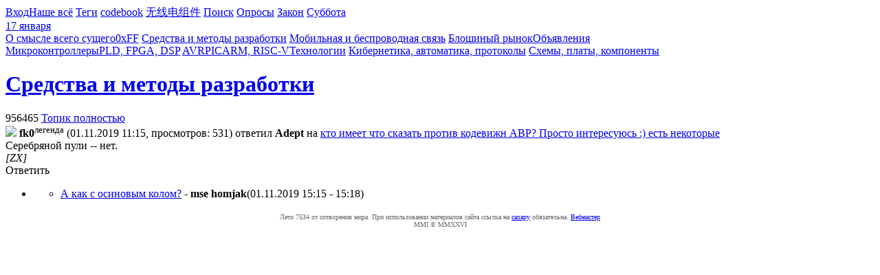

--- FILE ---
content_type: text/html; charset=UTF-8
request_url: https://caxapa.ru/956465.html
body_size: 4183
content:

<!DOCTYPE html>
<html>
<head>
<meta http-equiv="Content-Type" content="text/html; charset=UTF-8">
<title>caxapa.ru :: Серебряной пули -- нет.</title>
<meta name="viewport" content="width=device-width, initial-scale=1">
<meta name="yandex-verification" content="921539d59f27fca5" />
<meta name="mailru-domain" content='u48YRqObJwQ7HNVp' />
<meta name="google-site-verification" content="0oRGjgy_EdvcYVe0z7kBi1NzhptdLsjjJikpjLlUZBs">
<meta name="Description" content="caxapa.ru :: Серебряной пули -- нет." >
<meta name="Keywords" content="электроника схемотехника системотехника конструирование технологии комлектация">
<base href="/">
<link rel="alternate" type="application/rss+xml" href="/rss.xml" title="Сообщения конференции caxapa.ru">
<link rel="shortcut icon" href="/favicon.ico" type="image/x-icon">
<link rel='stylesheet' type='text/css' href='/css/generic.css?qt227bv'>
<link rel='stylesheet' type='text/css' href='/css/font-awesome.css'>
<link rel='stylesheet' type='text/css' href='/css/icons.css?qt1gk9r'>
<link rel='stylesheet' type='text/css' href='/css/head.css?qt227cf'>
<link rel='stylesheet' type='text/css' href='/css/index.css?qt22mn0'>
<link rel='stylesheet' type='text/css' href='/css/message.css?qt227cy'>
<link rel='stylesheet' type='text/css' href='/css/buttons.css?qt1gtz8'>
<script src='/js/js.cookie.js?qpn1srw'></script>
<script src='/js/jquery.min.js'></script>
<script src='/js/jquery.mark.min.js'></script>
<script src='/js/index.js?qt4jbli'></script>
<script src='/js/jquery.syntax.js?qrpc9kq'></script>
<script>
var timestamp=1768626382;
var uid=0;
var ex_tree=false;
var hilite=[];
var was={};
var filters=[];
var options=[];
</script>
<script src='/themes/themes.js?qt1gl0j'></script>
</head>

<body>

<!--
88888888888888888888888888888888888888888888888888888888888888888888888
88.._|      | `-.  | `.  -_-_ _-_  _-  _- -_ -  .'|   |.'|     |  _..88
88   `-.._  |    |`!  |`.  -_ -__ -_ _- _-_-  .'  |.;'   |   _.!-|   88
88      | `-!._  |  `;!  ;.  -  -  -  -   - ."   ;'   _!.i'|     |   88
88..__  |     |`-!._ | `.| |===============|."'| _!.;'|    |     |_..88
88   |``"..__ |    |`";.| i|_|. . . . . .|_|'| _!-|   |   _|..-|'    88
88   |      |``--..|_ | `;!| | . [506] . | |.'j   |_..!-'|     |     88
88   |      |    |   |`-,!_|_|. . . . . .|_||.!-;'  |    |     |     88
88___|______|____!.,.!,.!,!| | . . @ . . | |,!,.!.,.!..__|_____|_____88
88      |     |    |  |  | |_|. . . . . .|_|| |   |   |    |      |  88
88      |     |    |..!-;'i| | . . . . . | |`  -..|   |    |      |  88
88      |    _!.-j'  | _!,"|_|o~~ . . . .|_||!._|  `i-!.._ |      |  88
88     _!.-'|    | _."|  !;| | # . . . . | |`.| `-._|    |``-.._  |  88
88..-i'     |  _.''|  !-| !|_|. . . . . .|_|.|`-. | ``._ |     |``"..88
88   |      |.|    |.|  !| | | . . . . . | ||`. |`!   | `".    |     88
88   |  _.-'  |  .'  |.' |/|_|. . . . . .|_|! |`!  `,.|    |-._|     88
88  _!"'|     !.'|  .'| .'|[@]===========[@] \|  `. | `._  |   `-._  88
88-'    |   .'   |.|  |/| /                 \|`.  |`!    |.|      |`-88
88      |_.'|   .' | .' |/                   \  \ |  `.  | `._    |  88
88     .'   | .'   |/|  /                     \ |`!   |`.|    `.  |  88
88888888888888888888888888888888200188888888888888888888888888888888888
-->
<div class="topnav sans-serif">
<a class='icon user' href='https://caxapa.ru/login'>Вход</a><a href="/sitemap.html" class='icon bars'>Наше всё</a>
<a href="/tags/" class='icon tag'>Теги</a>
<a href="/codebook/" title="Каталог маркировок">codebook</a>
<a href="/parts/brands">无线电组件</a>
<a href="/search/" class="icon search">Поиск</a>
<a href="/vote/">Опросы</a>
<a href="/law">Закон</a>
<a class="top_date" href="/">Суббота<br>17 января
<!-- 16 day --></a>
</div>


<a class='icq icon letter' href='/user' title='Сообщения'></a>
<div class="tophead">
    <div class="rubber center">
        <div class="mid_top">
            <div class="nav left"><a rel='a_11' id='a_11' href='/zen.html' title='Ответы на главные вопросы жизни, вселенной и всего такого'>О смысле всего сущего</a><a rel='a_8' id='a_8' href='/off.html' title='Солнце ещё не взошло, а в стране дураков уже вовсю кипела работа'>0xFF</a>
<a rel='a_10' id='a_10' href='/dao.html' title='Машины не научатся думать до тех пор, пока не научатся думать люди'>Средства и методы разработки</a>
<a rel='a_2' id='a_2' href='/rfid.html' title='ГЛОНАСС, GSM/GPRS,  Bluetooth, ZigBee, GPS, RF, RFID и смарткарты'>Мобильная и беспроводная связь</a>
<a rel='a_12' id='a_12' href='/xchg.html' title='Раскопай своих подвалов и шкафов перетряси'>Блошиный рынок</a><a rel='a_15' id='a_15' href='/misc.html' title='Объявления'>Объявления</a></div>
            <a href='/' class="logo" title='caxapa'></a>
            <div class="nav right"><a rel='a_3' id='a_3' href='/mcu.html' title='Всё, что вы хотели узнать о микроконтроллерах, но стеснялись спросить'>Микроконтроллеры</a><a rel='a_13' id='a_13' href='/pld.html' title='ПЛИС FPGA CPLD VHDL verilog ЦОС DSP'>PLD, FPGA, DSP</a>
<a rel='a_14' id='a_14' href='/avr.html' title='Микроконтроллеры AVR'>AVR</a><a rel='a_9' id='a_9' href='/pic.html' title='Продукция Микрочип'>PIC</a><a rel='a_6' id='a_6' href='/arm.html' title='ARM Cortex RISC-V Stellaris Sitara'>ARM, RISC-V</a><a rel='a_17' id='a_17' href='/tech.html' title='Современные промышленные технологии'>Технологии</a>
<a rel='a_16' id='a_16' href='/cyber.html' title='АСУ, промавтоматика, умные дома с гигантскими боевыми человекоподобными роботами'>Кибернетика, автоматика, протоколы</a>
<a rel='a_5' id='a_5' href='/sch.html' title='Схемы, платы, компоненты'>Схемы, платы, компоненты</a></div>
        </div>
        <div class="center" id='mid_bot'>
        <h1><a href='/dao.html'>Средства и методы разработки</a></h1>        </div>
    </div>
</div>

<script> telemetry(); </script>


<div class='cbar top'><a class='label'>956465</a>

<a href='956358/?todo=full' class='rubber'>Топик полностью</a>

</div>



<script>var message={fint:'10'};</script>
<script src='/js/answer.js?qt1f1vv'></script>

<main style='flex-flow:row-reverse'>
<section>
<div class='msg-box'>

<img class='avatar' src='/user/images/5417'>
<span class='caption'><span class="icon gold star shadow"></span><span class="icon gold star shadow"></span><span class="icon gold star shadow"></span><span class="icon gold star shadow"></span> <strong class='old n' data-uid='5417'>fk0</strong><sup>легенда</sup> <span>(01.11.2019 11:15, просмотров: 531)</span> ответил <strong class='old n' data-uid='7772'>Adept</strong> на <a href='/956358' style='display:inline'>кто имеет что сказать против кодевижн АВР? Просто интересуюсь :) есть некоторые</a><br></span>
<div class='message oldscool'><span class='subject'>Серебряной пули -- нет.</span>&nbsp;</div>
<cite>[ZX]</cite>
</div>
<!-- ========================= G O G O L ======================= -->

<script src='/js/fingerprint2.min.js'></script>
<script src='/js/jquery.gogol.min.js?qs6n0k7'></script>
<script>
$('head').append('<link rel="stylesheet" href="/css/gogol.css?qs6n296" />');
message= {id:'956465', parent_id:'956358', family:'956358', fint:'10', notify:'0', noname:''};
max_size='16M';
</script>

<div class='buttons'><a class='button answer'>Ответить</a></div>

<div class='editor_placeholder'></div>


<!-- ========================= G O G O L ======================= --><ul id='topics' class='answers topics'>

<li id='ul_956465' class='topic'>
	<ul data-parent='956465' class='childs'>
		<li id='ul_956538' data-topic='956538' class='topic oldscool'><a class='icon empty'></a><a href='/956538.html'>А как с осиновым колом?</a>&nbsp;- <strong class='old n' data-uid='936'>mse homjak</strong><span class='small info'><span class='date'  data-like='[0,0]' data-timestamp='1572610514,1572610721'>(01.11.2019 15:15 - 15:18</span>)</span><a data-nw='1572610721.10' data-topic='956538'></a></li>
	</ul></li>
</ul>

</section>
</main>

<footer>
<style type="text/css">
#footer {
    clear:both;
    display:flex;
    flex-flow:row wrap;
    align-items:flex-end;
    padding:.3em 2em 1.5em;
    color:#666;
    font-size:0.65rem;
}
#footer .rubber {flex-grow:1;}
</style>

<div id="footer">
<a class='rubber'></a>

<div style="text-align:center">


    <div class="cpylft">
         Лето 7534 от сотворения мира. При использовании материалов сайта ссылка на
         <a href="/">caxapу</a> обязательна. <a href="/admin.html">Вебмастер</a>
         <br>MMI&nbsp;©&nbsp;MMXXVI    </div>
</div>

<div class="rubber transparent">

<!--LiveInternet counter--><script type="text/javascript">

document.write("<a href='//www.liveinternet.ru/click' "+
    "target=_blank><img src='//counter.yadro.ru/hit?t45.1;r"+
    escape(document.referrer)+((typeof(screen)=="undefined")?"":
    ";s"+screen.width+"*"+screen.height+"*"+(screen.colorDepth?
    screen.colorDepth:screen.pixelDepth))+";u"+escape(document.URL)+
    ";h"+escape(document.title.substring(0,150))+";"+Math.random()+
    "' border='0' width='1' height='1' style='display:none'><\/a>")


</script><!--/LiveInternet-->

</div>

</div>
</footer>
</body>
</html>